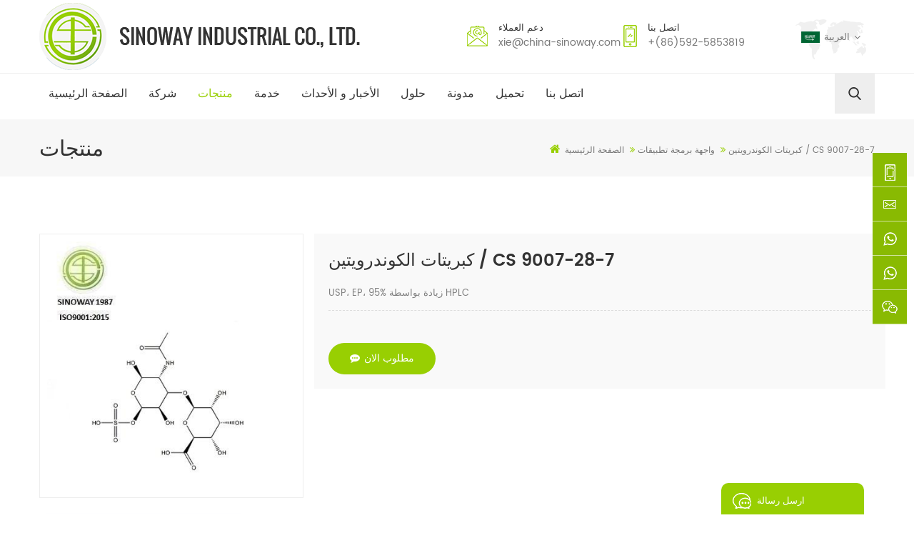

--- FILE ---
content_type: text/html
request_url: https://ar.china-sinoway.com/chondroitin-sulfate-cs-9007-28-7_p244.html
body_size: 12950
content:
<!DOCTYPE html PUBLIC "-//W3C//DTD XHTML 1.0 Transitional//EN" "http://www.w3.org/TR/xhtml1/DTD/xhtml1-transitional.dtd">
<html xmlns="http://www.w3.org/1999/xhtml" lang="ar">
<head>
    <meta http-equiv="X-UA-Compatible" content="IE=edge">
    <meta name="viewport" content="width=device-width, initial-scale=1.0, user-scalable=no">
    <meta http-equiv="Content-Type" content="text/html; charset=utf-8" />
    <meta http-equiv="X-UA-Compatible" content="IE=edge,Chrome=1" />
    <meta http-equiv="X-UA-Compatible" content="IE=9" />
    <meta http-equiv="Content-Type" content="text/html; charset=utf-8" />
    <title>كبريتات الكوندرويتين / CS 9007-28-7 ، اشترِ كبريتات الكوندرويتين / CS 9007-28-7 عبر الإنترنت- China-sinoway.com</title>
    <meta name="keywords" content="استخراج كبريتات شوندروتن,مسحوق شوندروتن,مسحوق كبريتات شوندروتن,مسحوق CS,مسحوق كبريتات شوندروتن الصوديوم,الغذاء كبريتات شوندروتن" />
    <meta name="description" content="تسوق عبر الإنترنت لـ كبريتات الكوندرويتين / CS 9007-28-7،استخراج كبريتات شوندروتن في china-sinoway.com. الاستجابة السريعة والحل الصحيح والتخلص الفعال في الموقع هي مبادئنا." />
    <!--    分享显示图片-->
        <meta property="og:image" content="https://ar.china-sinoway.com/uploadfile/202312/19/d77ac2667a0b8acd8ad2431620eada11_thumb.jpg"/>
            <link href="/uploadfile/userimg/1b6fda7a015e60f2473bf0c69aa29243.ico" rel="shortcut icon"  />
    
        <meta property="og:url" content="https://ar.china-sinoway.com/chondroitin-sulfate-cs-9007-28-7_p244.html">
    <meta property="og:title" content="كبريتات الكوندرويتين / CS 9007-28-7 ، اشترِ كبريتات الكوندرويتين / CS 9007-28-7 عبر الإنترنت- china-sinoway.com">
    <meta property="og:type" content="website">
    <meta property="og:description" content="تسوق عبر الإنترنت لـ كبريتات الكوندرويتين / CS 9007-28-7،استخراج كبريتات شوندروتن في china-sinoway.com. الاستجابة السريعة والحل الصحيح والتخلص الفعال في الموقع هي مبادئنا.">
    <meta property="og:image" content="https://ar.china-sinoway.com/uploadfile/202312/19/d77ac2667a0b8acd8ad2431620eada11_medium.jpg"/>

    <meta name="twitter:title" content="كبريتات الكوندرويتين / CS 9007-28-7 ، اشترِ كبريتات الكوندرويتين / CS 9007-28-7 عبر الإنترنت- china-sinoway.com">
    <meta name="twitter:description" content="تسوق عبر الإنترنت لـ كبريتات الكوندرويتين / CS 9007-28-7،استخراج كبريتات شوندروتن في china-sinoway.com. الاستجابة السريعة والحل الصحيح والتخلص الفعال في الموقع هي مبادئنا.">

    
            <link rel="alternate" hreflang="en" href="https://www.china-sinoway.com/chondroitin-sulfate-cs-9007-28-7_p244.html" />
            <link rel="alternate" hreflang="fr" href="https://fr.china-sinoway.com/chondroitin-sulfate-cs-9007-28-7_p244.html" />
            <link rel="alternate" hreflang="de" href="https://de.china-sinoway.com/chondroitin-sulfate-cs-9007-28-7_p244.html" />
            <link rel="alternate" hreflang="ru" href="https://ru.china-sinoway.com/chondroitin-sulfate-cs-9007-28-7_p244.html" />
            <link rel="alternate" hreflang="es" href="https://es.china-sinoway.com/chondroitin-sulfate-cs-9007-28-7_p244.html" />
            <link rel="alternate" hreflang="pt" href="https://pt.china-sinoway.com/chondroitin-sulfate-cs-9007-28-7_p244.html" />
            <link rel="alternate" hreflang="ar" href="https://ar.china-sinoway.com/chondroitin-sulfate-cs-9007-28-7_p244.html" />
            <link rel="alternate" hreflang="ja" href="https://ja.china-sinoway.com/chondroitin-sulfate-cs-9007-28-7_p244.html" />
            <link rel="alternate" hreflang="ko" href="https://ko.china-sinoway.com/chondroitin-sulfate-cs-9007-28-7_p244.html" />
            <link rel="alternate" hreflang="tr" href="https://tr.china-sinoway.com/chondroitin-sulfate-cs-9007-28-7_p244.html" />
    
    <link type="text/css" rel="stylesheet" href="/template/css/bootstrap.css">
    <link type="text/css" rel="stylesheet" href="/template/css/font-awesome.min.css">
    <link type="text/css" rel="stylesheet" href="/template/css/meanmenu.min.css">
    <link type="text/css" rel="stylesheet" href="/template/css/animate.css" />
    <link type="text/css" rel="stylesheet" href="/template/css/style.css">
        <script type="text/javascript" src="/template/js/jquery-1.8.3.js"></script>
    <script language="javascript" src="/js/jquery.validate.min.js"></script>
    <script language="javascript" src="/js/jquery.blockUI.js"></script>
    <script type="text/javascript" src="/js/front/common.js"></script>
    <script type="text/javascript" src="/template/js/bootstrap.min.js"></script>
    <script type="text/javascript" src="/template/js/demo.js"></script>
    <script type="text/javascript" src="/template/js/jquery.velocity.min.js"></script>
    <script type="text/javascript" src="/template/js/mainscript.js"></script>
    <script type="text/javascript" src="/template/js/slick.js"></script>
    <script type="text/javascript" src="/template/js/bootstrap-touch-slider.js"></script>

    <!--[if ie9]
<script src="/template/js/html5shiv.min.js"></script>
<script src="/template/js/respond.min.js"></script>
-->

    <!--[if IE 8]>
    <script src="https://oss.maxcdn.com/libs/html5shiv/3.7.0/html5shiv.js"></script>
    <script src="https://oss.maxcdn.com/libs/respond.js/1.3.0/respond.min.js"></script>
    <![endif]-->

                
        <script src="https://sirius-it-site.lx.netease.com/site-sdk.js"></script>
        <script type="text/javascript">
            __siteSDK__.setDefaultConfig({outerKey: 'key6066c8c3f67241358fe4be558ababe7a'});
            __siteSDK__.init();
        </script>
    <meta name="yandex-verification" content="f7c6cfb4c8145178" />
<!-- Google Tag Manager -->
<script>(function(w,d,s,l,i){w[l]=w[l]||[];w[l].push({'gtm.start':
new Date().getTime(),event:'gtm.js'});var f=d.getElementsByTagName(s)[0],
j=d.createElement(s),dl=l!='dataLayer'?'&l='+l:'';j.async=true;j.src=
'https://www.googletagmanager.com/gtm.js?id='+i+dl;f.parentNode.insertBefore(j,f);
})(window,document,'script','dataLayer','GTM-PVZZBRR');</script>
<!-- End Google Tag Manager -->


                                <script type="application/ld+json">
    [
        {
                "@context": "https://schema.org",
                "@type": "Organization",
                "name": "Sinoway Industrial co., ltd.",
                "description": "تسوق عبر الإنترنت لـ كبريتات الكوندرويتين / CS 9007-28-7،استخراج كبريتات شوندروتن في china-sinoway.com. الاستجابة السريعة والحل الصحيح والتخلص الفعال في الموقع هي مبادئنا.",
                "url": "https://ar.china-sinoway.com/chondroitin-sulfate-cs-9007-28-7_p244.html",
                "logo": "https://ar.china-sinoway.com/uploadfile/202312/19/d77ac2667a0b8acd8ad2431620eada11_medium.jpg",
                "address": {
                    "@type": "PostalAddress",
                    "addressLocality": "",
                    "addressRegion": "China",
                    "addressCountry": "CN",
                    "postalCode": "",
                    "streetAddress": "HUICHENG COMM. COMPLEX, 839 XIAHE RD."
                },
                "email": "xie@china-sinoway.com",
                "telephone": "+(86)592-5853819"
            },
            {
                "@context": "https://schema.org",
                "@type": "BreadcrumbList",
                "itemListElement": [
                    {
                        "@type": "ListItem",
                        "position": 1,
                        "name": "Home",
                        "item": "https://ar.china-sinoway.com"
                    },
                    {
                        "@type": "ListItem",
                        "position": 2,
                        "name": "واجهة برمجة تطبيقات",
                        "item": "https://ar.china-sinoway.com/api_c1"


                    },
                    {
                        "@type": "ListItem",
                        "position": 3,
                        "name": "كبريتات الكوندرويتين / CS 9007-28-7",
                        "item": "https://ar.china-sinoway.com/chondroitin-sulfate-cs-9007-28-7_p244.html"
                    }
                ]
            },
            {
                "@context": "https://schema.org",
                "@type": "Product",
                "category": "واجهة برمجة تطبيقات",
                "name": "كبريتات الكوندرويتين / CS 9007-28-7",
                "url": "https://ar.china-sinoway.com/chondroitin-sulfate-cs-9007-28-7_p244.html",
                "image": "https://ar.china-sinoway.com/uploadfile/202312/19/d77ac2667a0b8acd8ad2431620eada11_medium.jpg",
                "description": "تسوق عبر الإنترنت لـ كبريتات الكوندرويتين / CS 9007-28-7،استخراج كبريتات شوندروتن في china-sinoway.com. الاستجابة السريعة والحل الصحيح والتخلص الفعال في الموقع هي مبادئنا.",
                "manufacturer": {
                    "@type": "Organization",
                    "legalName": "Sinoway Industrial co., ltd.",
                    "address": {
                        "@type": "PostalAddress",
                        "addressCountry": "CN",
                        "addressLocality": "HUICHENG COMM. COMPLEX, 839 XIAHE RD."
                    }
                },
                "offers": {
                    "@type": "Offer",
                    "url": "https://ar.china-sinoway.com/chondroitin-sulfate-cs-9007-28-7_p244.html",
                    "priceCurrency": "USD",
                    "price": "0.00",
                    "availability": "https://schema.org/InStock",
                    "itemCondition": "https://schema.org/NewCondition",
                    "seller": {
                        "@type": "Organization",
                        "name": "Sinoway Industrial co., ltd."
                    }
                }
            },
			{
                "@context": "https://schema.org/",
                "@type": "ImageObject",
                "contentUrl": "https://ar.china-sinoway.com/uploadfile/202312/19/d77ac2667a0b8acd8ad2431620eada11_medium.jpg",
                "creditText": "Sinoway Industrial co., ltd.",
                "creator": {
                    "@type": "Person",
                    "name": "Sinoway Industrial co., ltd."
                },
                "copyrightNotice": "Sinoway Industrial co., ltd."
            }
    ]

		</script>
    
</head>
<body>
<!-- Google Tag Manager (noscript) -->
<noscript><iframe src="https://www.googletagmanager.com/ns.html?id=GTM-PVZZBRR"
height="0" width="0" style="display:none;visibility:hidden"></iframe></noscript>
<!-- End Google Tag Manager (noscript) --><div class="top_section clearfix">
    <div class="container">
                    <a id="logo" href="/" title="Sinoway Industrial co., ltd."><img alt="Sinoway Industrial co., ltd." src="/template/images/logo.png" /></a>
                <div class="con">
                        <div class="tel"><p>دعم العملاء</p><a rel="nofollow" href="mailto:xie@china-sinoway.com">xie@china-sinoway.com</a></div>
                            <div class="email"><p>اتصل بنا</p><a rel="nofollow" href="Tel:+(86)592-5853819">+(86)592-5853819</a></div>
                    </div>
                <dl class="select">
            <dt><img src="/template/images/ar.jpg" alt="العربية" />العربية</dt>
            <dd>
                <ul>
                                            <li><a href="https://www.china-sinoway.com/chondroitin-sulfate-cs-9007-28-7_p244.html"><img src="/template/images/en.jpg"  alt="English" />English</a></li>
                                                    <li><a target="_blank" href="http://www.sinowaychem.com/index_cn.html"><img src="/template/images/cn.jpg" alt="中文" />中文</a></li>
                                                                    <li><a href="https://fr.china-sinoway.com/chondroitin-sulfate-cs-9007-28-7_p244.html"><img src="/template/images/fr.jpg"  alt="français" />français</a></li>
                                                                    <li><a href="https://de.china-sinoway.com/chondroitin-sulfate-cs-9007-28-7_p244.html"><img src="/template/images/de.jpg"  alt="Deutsch" />Deutsch</a></li>
                                                                    <li><a href="https://ru.china-sinoway.com/chondroitin-sulfate-cs-9007-28-7_p244.html"><img src="/template/images/ru.jpg"  alt="русский" />русский</a></li>
                                                                    <li><a href="https://es.china-sinoway.com/chondroitin-sulfate-cs-9007-28-7_p244.html"><img src="/template/images/es.jpg"  alt="español" />español</a></li>
                                                                    <li><a href="https://pt.china-sinoway.com/chondroitin-sulfate-cs-9007-28-7_p244.html"><img src="/template/images/pt.jpg"  alt="português" />português</a></li>
                                                                    <li><a href="https://ar.china-sinoway.com/chondroitin-sulfate-cs-9007-28-7_p244.html"><img src="/template/images/ar.jpg"  alt="العربية" />العربية</a></li>
                                                                    <li><a href="https://ja.china-sinoway.com/chondroitin-sulfate-cs-9007-28-7_p244.html"><img src="/template/images/ja.jpg"  alt="日本語" />日本語</a></li>
                                                                    <li><a href="https://ko.china-sinoway.com/chondroitin-sulfate-cs-9007-28-7_p244.html"><img src="/template/images/ko.jpg"  alt="한국의" />한국의</a></li>
                                                                    <li><a href="https://tr.china-sinoway.com/chondroitin-sulfate-cs-9007-28-7_p244.html"><img src="/template/images/tr.jpg"  alt="Türkçe" />Türkçe</a></li>
                                                            </ul>
            </dd>
        </dl>
    </div>
</div>
<header class="large">
    <div class="search_box">
        <div class="top-search clearfix">
            <div class="input-group">
                <em>عما تبحث?</em>
                <div class="header_search clearfix">
                    <input name="search_keyword" onkeydown="javascript:enterIn(event);" type="text" class="form-control" value="بحث..." onfocus="if(this.value=='بحث...'){this.value='';}" onblur="if(this.value==''){this.value='بحث...';}" placeholder="بحث...">
                    <input type="submit" class="search_btn btn_search1" value="">
                </div>
                <span class="input-group-addon close-search"><i class="fa fa-times"></i></span>
            </div>
        </div>
    </div>
    <div class="header clearfix">
        <div class="container">
            <div class="mainmenu-area bg-color-2">
                <div class="mainmenu-left visible-lg visible-md">
                    <div class="mainmenu">
                        <nav>
                            <ul class="clearfix">
                                <li><a href='/'>الصفحة الرئيسية</a></li>
                                                                    <li><a href="/company_d1">شركة</a>
                                                                              </li>
                                                                <li class="product_vmegamenu active"><a href="/products">منتجات</a>
                                    <ul class="clearfix">
                                        <li class="container">
                                            <ul class="nav_list clearfix">
                                                                                                    <li class="col-sm-2">
                                                        <div class="top">
                                                            <a href="/api_c1" class="title">واجهة برمجة تطبيقات</a>
                                                        </div>
                                                                                                            </li>
                                                                                                    <li class="col-sm-2">
                                                        <div class="top">
                                                            <a href="/pharmaceutical-intermediates_c2" class="title">الوسطيات الصيدلانية</a>
                                                        </div>
                                                                                                            </li>
                                                                                                    <li class="col-sm-2">
                                                        <div class="top">
                                                            <a href="/healthcare-food-supplements_c3" class="title">المكملات الغذائية والرعاية الصحية</a>
                                                        </div>
                                                                                                            </li>
                                                                                                    <li class="col-sm-2">
                                                        <div class="top">
                                                            <a href="/cosmetic-raw-materials_c4" class="title">المواد الخام التجميلية</a>
                                                        </div>
                                                                                                            </li>
                                                                                                    <li class="col-sm-2">
                                                        <div class="top">
                                                            <a href="/nano-active-series_c5" class="title">سلسلة نانو النشطة</a>
                                                        </div>
                                                                                                            </li>
                                                                                                    <li class="col-sm-2">
                                                        <div class="top">
                                                            <a href="/herbal-extract_c6" class="title">استخراج عشبي</a>
                                                        </div>
                                                                                                            </li>
                                                                                                    <li class="col-sm-2">
                                                        <div class="top">
                                                            <a href="/polypeptides_c7" class="title">عديد الببتيدات</a>
                                                        </div>
                                                                                                            </li>
                                                                                                    <li class="col-sm-2">
                                                        <div class="top">
                                                            <a href="/prostaglandin-series_c8" class="title">سلسلة البروستاجلاندين</a>
                                                        </div>
                                                                                                            </li>
                                                                                                    <li class="col-sm-2">
                                                        <div class="top">
                                                            <a href="/all-products_c9" class="title">جميع المنتجات</a>
                                                        </div>
                                                                                                            </li>
                                                                                            </ul>
                                        </li>
                                    </ul>
                                </li>
                                                                    <li><a href="/service_d3">خدمة
        </a>
                                                                            </li>
                                                                                                <li><a href="/news-events_nc1">الأخبار و الأحداث</a>
                                                                    </li>
                                                                <li><a href="/solutions_nc2">حلول</a>
                                                                    </li>
                                <li><a href="/blog">مدونة</a></li>
                                                                <li><a href="/category/downloads/1">تحميل</a>
                                                                    </li>
                                                                    <li><a href="/contact-us_d2">اتصل بنا</a>
                                                                            </li>
                                                            </ul>
                        </nav>
                    </div>
                </div>
                <div class="attr-nav">
                    <a aria-label="search" class="search" rel="nofollow"></a>
                </div>
            </div>
        </div>
        <div class="wrapper">
            <nav id="main-nav">
                <ul class="first-nav">
                    <li><a href="/">الصفحة الرئيسية</a></li>
                </ul>
                <ul class="second-nav">
                                            <li><a href="/company_d1">شركة</a>
                                                    </li>
                                        <li><a href="/products">منتجات</a>
                        <ul class="nav_child">
                                                            <li><a href="/api_c1">واجهة برمجة تطبيقات</a>
                                                                    </li>
                                                            <li><a href="/pharmaceutical-intermediates_c2">الوسطيات الصيدلانية</a>
                                                                    </li>
                                                            <li><a href="/healthcare-food-supplements_c3">المكملات الغذائية والرعاية الصحية</a>
                                                                    </li>
                                                            <li><a href="/cosmetic-raw-materials_c4">المواد الخام التجميلية</a>
                                                                    </li>
                                                            <li><a href="/nano-active-series_c5">سلسلة نانو النشطة</a>
                                                                    </li>
                                                            <li><a href="/herbal-extract_c6">استخراج عشبي</a>
                                                                    </li>
                                                            <li><a href="/polypeptides_c7">عديد الببتيدات</a>
                                                                    </li>
                                                            <li><a href="/prostaglandin-series_c8">سلسلة البروستاجلاندين</a>
                                                                    </li>
                                                            <li><a href="/all-products_c9">جميع المنتجات</a>
                                                                    </li>
                                                    </ul>
                    </li>
                                            <li><a href="/service_d3">خدمة
        </a>
                                                    </li>
                                                            <li><a href="/news-events_nc1">الأخبار و الأحداث</a>
                                            </li>
                                        <li><a href="/solutions_nc2">حلول</a>
                                            </li>
                    <li><a href="/blog">مدونة</a></li>
                                        <li><a href="/category/downloads/1">تحميل</a>
                                            </li>
                                            <li><a href="/contact-us_d2">اتصل بنا</a>
                                                    </li>
                                    </ul>

            </nav>
            <a class="toggle">
                <span></span>
                <span></span>
                <span></span>
            </a>
        </div>
    </div>
</header>
<div class="height"></div>
  
<div class="n_banner">
                                          <img src="/uploadfile/bannerimg/15894389788885.jpg" alt="banner" />
	               
</div>
 
    <div class="mbx_section">
        <div class="container">
            <div class="n_title">منتجات</div>
            <div class="mbx"><a href="/"><i class="fa fa-home"></i>الصفحة الرئيسية</a>
                                                                        <i class="fa fa-angle-double-right"></i><a href="/api_c1"><h2>واجهة برمجة تطبيقات</h2></a>
                                <i class="fa fa-angle-double-right"></i><span>كبريتات الكوندرويتين / CS 9007-28-7</span>
            </div>
        </div>
    </div>
    <div class="n_main">
        <div class="container">
            <div class="page">
                <div class="row">
                    <div class="col-sm-4 main">
                        <div class="sp-wrap">
                                                            <a href="/uploadfile/202312/19/d77ac2667a0b8acd8ad2431620eada11_medium.jpg">
                                    <img src="/uploadfile/202312/19/d77ac2667a0b8acd8ad2431620eada11_medium.jpg" alt = "Chondroitin sulfate" /></a>
                                                    </div>
                    </div>
                    <div class="col-sm-8 main_text">
                        <div class="pro_table">
                            <h1 class="pro_main_title">كبريتات الكوندرويتين / CS 9007-28-7</h1>
                            <h6 class="pro_main_text clearfix">USP، EP، 95% زيادة بواسطة HPLC
</h6>
                            <ul>
                                                                                                                                                                                                
                                                                                                                                                                                                                                                            </ul>
                            <div class="pro_more">
                                <div class="main-more"><a href="#content" class="more_h"><i class="fa fa-commenting"></i>مطلوب الان</a></div>
                            </div>
                        </div>
                    </div>
                </div>
            </div>
            <script type="text/javascript" src="/template/js/smoothproducts.min.js"></script>
            <script>
                $(document).ready(function() {
                    $('.sp-wrap').smoothproducts();
                });
            </script>
            
<div class="n_left">
		<div class="modules">
			<section class="block left_nav">
			  <h4 class="nav_h4">فئات المنتجات</h4>
				  <div class="toggle_content clearfix">
					  <ul class="mtree">
                                                                                                <li class="clearfix"><span></span><a href="/api_c1">واجهة برمجة تطبيقات</a>
                                                       
                                                </li>               
                                                                                               <li class="clearfix"><span></span><a href="/pharmaceutical-intermediates_c2">الوسطيات الصيدلانية</a>
                                                       
                                                </li>               
                                                                                               <li class="clearfix"><span></span><a href="/healthcare-food-supplements_c3">المكملات الغذائية والرعاية الصحية</a>
                                                       
                                                </li>               
                                                                                               <li class="clearfix"><span></span><a href="/cosmetic-raw-materials_c4">المواد الخام التجميلية</a>
                                                       
                                                </li>               
                                                                                               <li class="clearfix"><span></span><a href="/nano-active-series_c5">سلسلة نانو النشطة</a>
                                                       
                                                </li>               
                                                                                               <li class="clearfix"><span></span><a href="/herbal-extract_c6">استخراج عشبي</a>
                                                       
                                                </li>               
                                                                                               <li class="clearfix"><span></span><a href="/polypeptides_c7">عديد الببتيدات</a>
                                                       
                                                </li>               
                                                                                               <li class="clearfix"><span></span><a href="/prostaglandin-series_c8">سلسلة البروستاجلاندين</a>
                                                       
                                                </li>               
                                                                                               <li class="clearfix"><span></span><a href="/all-products_c9">جميع المنتجات</a>
                                                       
                                                </li>               
                                               						 
					</ul>
				</div>
			  <script type="text/javascript" src="/template/js/mtree.js"></script>
		  </section>
		  <section class="block hot_left">
			<h4 class="left_h4">منتجات جديدة</h4>
				<div class="toggle_content clearfix">
					<ul>
					         
					  <li>
						<div class="li clearfix">
							<div class="img"><a href="/nicotinamide-mononucleotide-nmn-1094-61-7_p9.html" class="light_box"><img id="product_detail_img"  alt="NMN powder" src="/uploadfile/202309/12/cd6562719121fa16d7ada0c322fc736f_small.jpg" /></a></div>
							<div class="h4"><a href="/nicotinamide-mononucleotide-nmn-1094-61-7_p9.html">نيكوتيناميد أحادي النوكليوتيد NMN 1094-61-7</a></div>
						</div>
					  </li>
                                              
					  <li>
						<div class="li clearfix">
							<div class="img"><a href="/l-glutathione-reduced-gsh-70-18-8_p12.html" class="light_box"><img id="product_detail_img"  alt="glutathione raw material" src="/uploadfile/202309/12/ba40f50a5088a934b12c72181806e249_small.jpg" /></a></div>
							<div class="h4"><a href="/l-glutathione-reduced-gsh-70-18-8_p12.html">انخفاض L-GLUTATHIONE (GSH) 70-18-8</a></div>
						</div>
					  </li>
                                              
					  <li>
						<div class="li clearfix">
							<div class="img"><a href="/s-acetyl-l-glutathione-3054-47-5_p58.html" class="light_box"><img id="product_detail_img"  alt="S-Acetyl-L-Glutathione SAG" src="/uploadfile/202309/12/f3a80dbeaa5035b6f7ea8d17dd682866_small.jpg" /></a></div>
							<div class="h4"><a href="/s-acetyl-l-glutathione-3054-47-5_p58.html"> إس أسيتيل إل جلوتاثيون 3054-47-5 </a></div>
						</div>
					  </li>
                                              
					  <li>
						<div class="li clearfix">
							<div class="img"><a href="/corey-lactone-4-phenylbenzoate-alcohol-bpcod-31752-99-5_p45.html" class="light_box"><img id="product_detail_img"  alt="-Corey lactone 4-phenylbenzoate alcohol" src="/uploadfile/202309/12/9f38c521e63bd7688c097fbb35c8f417_small.jpg" /></a></div>
							<div class="h4"><a href="/corey-lactone-4-phenylbenzoate-alcohol-bpcod-31752-99-5_p45.html">((-)- كوري لاكتون 4- كحول فينيل بنزوات / BPCOD 31752-99-5</a></div>
						</div>
					  </li>
                                              
					  <li>
						<div class="li clearfix">
							<div class="img"><a href="/corey-lactone-benzoate-39746-00-4_p46.html" class="light_box"><img id="product_detail_img"  alt="(-)-Corey Lactone Benzoate" src="/uploadfile/202309/12/3abc210425af8d0ce4bc0505dba1f894_small.jpg" /></a></div>
							<div class="h4"><a href="/corey-lactone-benzoate-39746-00-4_p46.html">(-) - كوري لاكتون بنزوات 39746-00-4</a></div>
						</div>
					  </li>
                                              
					  <li>
						<div class="li clearfix">
							<div class="img"><a href="/bimatoprost-155206-00-1_p47.html" class="light_box"><img id="product_detail_img"  alt="BIMATOPROST" src="/uploadfile/202309/12/f38035bb9777ee1df271b72419dbdadd_small.jpg" /></a></div>
							<div class="h4"><a href="/bimatoprost-155206-00-1_p47.html">bimatoprost 155206-00-1</a></div>
						</div>
					  </li>
                                          
					   
				  </ul>
				</div>
			 </section>
		</div>
	</div>            <div class="n_right">
                <div class="products_main">
                    <div class="pro_detail clearfix">
                        <div class="clear"></div>
                        <div class="pro-tab clearfix">
                            <div id="parentHorizontalTab02" class="clearfix">
                                <ul class="resp-tabs-list hor_1">
                                    <li>تفاصيل المنتج</li>
                                    <!--<li>Specification</li>-->
                                </ul>
                                <div class="resp-tabs-container hor_1">
                                    <div>
                                        <div><div class="table-responsive"><table border="0" cellpadding="0" cellspacing="0" class="MsoNormalTable ke-zeroborder" style="width:489.05pt;background:#669900;border-collapse:collapse;" width="652">
 <tbody>
  <tr>
   <td style="border:dotted #AAAAAA 1.0pt;">
    <p align="left" class="" style="margin-left:0cm;text-align:left;">
     <b>
      <span style="font-size:16px;font-family:Arial;color:#000000;">
       معلومات المنتج
      </span>
     </b>
     <span style="font-size:8.0pt;font-family:Tahoma , sans-serif;">
     </span>
    </p>
   </td>
  </tr>
 </tbody>
</table></div>
<p align="left" class="" style="margin-left:0cm;text-align:left;">
 <br/>
</p>
<div class="table-responsive"><table border="1" cellpadding="0" cellspacing="0" class="MsoNormalTable" style="width:489.05pt;border-collapse:collapse;border:none;" width="652">
 <tbody>
  <tr>
   <td style="border:inset #CCCCCC 1.0pt;" width="228">
    <p align="left" class="" style="text-align:left;">
     <b>
      <span style="font-size:16px;font-family:Arial;color:#000000;">
       اسم المنتج
      </span>
     </b>
    </p>
   </td>
   <td style="border:inset #CCCCCC 1.0pt;" width="424">
    <p align="left" class="" style="text-align:left;">
     <b>
      <span style="font-size:16px;font-family:Arial;color:#000000;">
       كبريتات الكوندرويتين / CS
      </span>
     </b>
    </p>
   </td>
  </tr>
  <tr>
   <td style="border:inset #CCCCCC 1.0pt;" width="228">
    <p align="left" class="" style="text-align:left;">
     <b>
      <span style="font-size:16px;font-family:Arial;color:#000000;">
       رقم CAS
      </span>
     </b>
    </p>
   </td>
   <td style="border:inset #CCCCCC 1.0pt;" width="424">
    <p align="left" class="" style="text-align:left;">
     <b>
      <span style="font-size:16px;font-family:Arial;color:#000000;">
       9007-28-7
      </span>
     </b>
     <span style="font-size:9.5pt;font-family:Arial , sans-serif;color:#666666;">
     </span>
    </p>
   </td>
  </tr>
  <tr>
   <td style="border:inset #CCCCCC 1.0pt;" width="228">
    <p align="left" class="" style="text-align:left;">
     <b>
      <span style="font-size:16px;font-family:Arial;color:#000000;">
       الصيغة الجزيئية
      </span>
     </b>
    </p>
   </td>
   <td style="border:inset #CCCCCC 1.0pt;" width="424">
    <p>
     <span style="font-size:16px;font-family:Arial;color:#000000;">
      H2O4S.x غير محدد
     </span>
     <span style="font-size:16px;">
     </span>
    </p>
   </td>
  </tr>
  <tr>
   <td style="border:inset #CCCCCC 1.0pt;" width="228">
    <p align="left" class="" style="text-align:left;">
     <b>
      <span style="font-size:16px;font-family:Arial;color:#000000;">
       درجة
      </span>
     </b>
    </p>
   </td>
   <td style="border:inset #CCCCCC 1.0pt;" width="424">
    <span style="font-size:16px;font-family:Arial;color:#000000;">
     درجة صيدلانية، درجة غذائية
    </span>
   </td>
  </tr>
  <tr>
   <td style="border:inset #CCCCCC 1.0pt;" width="228">
    <p align="left" class="" style="text-align:left;">
     <b>
      <span style="font-size:16px;font-family:Arial;color:#000000;">
       معيار الجودة
      </span>
     </b>
    </p>
   </td>
   <td style="border:inset #CCCCCC 1.0pt;" width="424">
    <p align="left" class="" style="text-align:left;">
     <span style="font-size:16px;font-family:Arial;color:#000000;">
      زيادة بنسبة 99% بواسطة HPLC، USP/EP
     </span>
    </p>
   </td>
  </tr>
  <tr>
   <td style="border:inset #CCCCCC 1.0pt;" width="228">
    <p align="left" class="" style="text-align:left;">
     <b>
      <span style="font-size:16px;font-family:Arial;color:#000000;">
       مظهر
      </span>
     </b>
    </p>
   </td>
   <td style="border:inset #CCCCCC 1.0pt;" width="424">
    <p align="left" class="" style="text-align:left;">
     <span style="font-size:16px;font-family:Arial;color:#000000;">
      مسحوق أبيض
     </span>
    </p>
   </td>
  </tr>
 </tbody>
</table></div>
<p align="left" class="" style="margin-left:0cm;text-align:left;">
 <br/>
</p>
<div class="table-responsive"><table border="0" cellpadding="0" cellspacing="0" class="MsoNormalTable ke-zeroborder" style="width:489.05pt;background:#669900;border-collapse:collapse;" width="652">
 <tbody>
  <tr>
   <td style="border:dotted #AAAAAA 1.0pt;">
    <p align="left" class="" style="text-align:left;">
     <b>
      <span style="font-size:16px;font-family:Arial;color:#000000;">
       شهادة تحليل كبريتات الكوندرويتين
      </span>
     </b>
     <span style="font-size:8.0pt;font-family:Tahoma , sans-serif;">
     </span>
    </p>
   </td>
  </tr>
 </tbody>
</table></div>
<p align="left" class="" style="margin-left:0cm;text-align:left;">
 <br/>
</p>
<div class="table-responsive"><table border="1" cellpadding="0" cellspacing="0" class="MsoNormalTable" style="width:404.15pt;background:#FAFAFA;" width="539">
 <tbody>
  <tr>
   <td width="169">
    <p align="center" class="" style="text-align:center;">
     <b>
      <span style="font-size:16px;font-family:Arial;color:#000000;">
       بنود الاختبار
      </span>
     </b>
    </p>
   </td>
   <td width="229">
    <p align="center" class="" style="text-align:center;">
     <b>
      <span style="font-size:16px;font-family:Arial;color:#000000;">
       مواصفة
      </span>
     </b>
    </p>
   </td>
   <td width="141">
    <p align="center" class="" style="text-align:center;">
     <b>
      <span style="font-size:16px;font-family:Arial;color:#000000;">
       نتائج
      </span>
     </b>
    </p>
   </td>
  </tr>
  <tr>
   <td width="169">
    <p align="left" class="" style="margin-left:0cm;text-align:left;">
     <span style="font-size:16px;font-family:Arial;color:#000000;">
      مظهر
     </span>
    </p>
   </td>
   <td width="229">
    <p align="left" class="" style="margin-left:0cm;text-align:left;">
     <span style="font-size:16px;font-family:Arial;color:#000000;">
      مسحوق أبيض أو شبه أبيض
     </span>
    </p>
   </td>
   <td width="141">
    <p align="left" class="" style="margin-left:0cm;text-align:left;">
     <span style="font-size:16px;font-family:Arial;color:#000000;">
      مسحوق أبيض تقريبًا
     </span>
    </p>
   </td>
  </tr>
  <tr>
   <td rowspan="2" width="169">
    <p align="left" class="" style="margin-left:0cm;text-align:left;">
     <span style="font-size:16px;font-family:Arial;color:#000000;">
      تعريف
     </span>
    </p>
   </td>
   <td width="229">
    <p align="left" class="" style="margin-left:0cm;text-align:left;">
     <span style="font-size:16px;font-family:Arial;color:#000000;">
      أ) امتصاص الأشعة تحت الحمراء: يتوافق طيف الأشعة تحت الحمراء مع RS
     </span>
    </p>
   </td>
   <td width="141">
    <p align="left" class="" style="margin-left:0cm;text-align:left;">
     <span style="font-size:16px;font-family:Arial;color:#000000;">
      متوافق
     </span>
    </p>
   </td>
  </tr>
  <tr>
   <td width="229">
    <p align="left" class="" style="margin-left:0cm;text-align:left;">
     <span style="font-size:16px;font-family:Arial;color:#000000;">
      ب) تلبية متطلبات الصوديوم
     </span>
    </p>
   </td>
   <td width="141">
    <p align="left" class="" style="margin-left:0cm;text-align:left;">
     <span style="font-size:16px;font-family:Arial;color:#000000;">
      متوافق
     </span>
    </p>
   </td>
  </tr>
  <tr>
   <td width="169">
    <p align="left" class="" style="margin-left:0cm;text-align:left;">
     <span style="font-size:16px;font-family:Arial;color:#000000;">
      صفاء ولون المحلول
     </span>
    </p>
   </td>
   <td width="229">
    <p align="left" class="" style="margin-left:0cm;text-align:left;">
     <span style="font-size:16px;font-family:Arial;color:#000000;">
      الامتصاص ≤ 0.35
     </span>
    </p>
   </td>
   <td width="141">
    <p align="left" class="" style="margin-left:0cm;text-align:left;">
     <span style="font-size:16px;font-family:Arial;color:#000000;">
      0.13
     </span>
    </p>
   </td>
  </tr>
  <tr>
   <td width="169">
    <p align="left" class="" style="margin-left:0cm;text-align:left;">
     <span style="font-size:16px;font-family:Arial;color:#000000;">
      درجة الحموضة
     </span>
    </p>
   </td>
   <td width="229">
    <p align="left" class="" style="margin-left:0cm;text-align:left;">
     <span style="font-size:16px;font-family:Arial;color:#000000;">
      5.5~7.5
     </span>
    </p>
   </td>
   <td width="141">
    <p align="left" class="" style="margin-left:0cm;text-align:left;">
     <span style="font-size:16px;font-family:Arial;color:#000000;">
      6.6
     </span>
    </p>
   </td>
  </tr>
  <tr>
   <td width="169">
    <p align="left" class="" style="margin-left:0cm;text-align:left;">
     <span style="font-size:16px;font-family:Arial;color:#000000;">
      الفقدان عند التجفيف
     </span>
    </p>
   </td>
   <td width="229">
    <p align="left" class="" style="margin-left:0cm;text-align:left;">
     <span style="font-size:16px;font-family:Arial;color:#000000;">
      ≤12.0%
     </span>
    </p>
   </td>
   <td width="141">
    <p align="left" class="" style="margin-left:0cm;text-align:left;">
     <span style="font-size:16px;font-family:Arial;color:#000000;">
      9.2%
     </span>
    </p>
   </td>
  </tr>
  <tr>
   <td width="169">
    <p align="left" class="" style="margin-left:0cm;text-align:left;">
     <span style="font-size:16px;font-family:Arial;color:#000000;">
      بقايا عند الاشتعال
     </span>
    </p>
   </td>
   <td width="229">
    <p align="left" class="" style="margin-left:0cm;text-align:left;">
     <span style="font-size:16px;font-family:Arial;color:#000000;">
      20.0%~30.0%
     </span>
    </p>
   </td>
   <td width="141">
    <p align="left" class="" style="margin-left:0cm;text-align:left;">
     <span style="font-size:16px;font-family:Arial;color:#000000;">
      23.4%
     </span>
    </p>
   </td>
  </tr>
  <tr>
   <td width="169">
    <p align="left" class="" style="margin-left:0cm;text-align:left;">
     <span style="font-size:16px;font-family:Arial;color:#000000;">
      كلوريد
     </span>
    </p>
   </td>
   <td width="229">
    <p align="left" class="" style="margin-left:0cm;text-align:left;">
     <span style="font-size:16px;font-family:Arial;color:#000000;">
      ≤0.50%
     </span>
    </p>
   </td>
   <td width="141">
    <p align="left" class="" style="margin-left:0cm;text-align:left;">
     <span style="font-size:16px;font-family:Arial;color:#000000;">
      أقل من 0.50%
     </span>
    </p>
   </td>
  </tr>
  <tr>
   <td width="169">
    <p align="left" class="" style="margin-left:0cm;text-align:left;">
     <span style="font-size:16px;font-family:Arial;color:#000000;">
      كبريتات
     </span>
    </p>
   </td>
   <td width="229">
    <p align="left" class="" style="margin-left:0cm;text-align:left;">
     <span style="font-size:16px;font-family:Arial;color:#000000;">
      ≤0.24%
     </span>
    </p>
   </td>
   <td width="141">
    <p align="left" class="" style="margin-left:0cm;text-align:left;">
     <span style="font-size:16px;font-family:Arial;color:#000000;">
      أقل من 0.24%
     </span>
    </p>
   </td>
  </tr>
  <tr>
   <td width="169">
    <p align="left" class="" style="margin-left:0cm;text-align:left;">
     <span style="font-size:16px;font-family:Arial;color:#000000;">
      المعادن الثقيلة
     </span>
    </p>
   </td>
   <td width="229">
    <p align="left" class="" style="margin-left:0cm;text-align:left;">
     <span style="font-size:16px;font-family:Arial;color:#000000;">
      ≤0.002%
     </span>
    </p>
   </td>
   <td width="141">
    <p align="left" class="" style="margin-left:0cm;text-align:left;">
     <span style="font-size:16px;font-family:Arial;color:#000000;">
      <0.002%
     </span>
    </p>
   </td>
  </tr>
  <tr>
   <td width="169">
    <p align="left" class="" style="margin-left:0cm;text-align:left;">
     <span style="font-size:16px;font-family:Arial;color:#000000;">
      شوائب عضوية متطايرة
     </span>
    </p>
   </td>
   <td width="229">
    <p align="left" class="" style="margin-left:0cm;text-align:left;">
     <span style="font-size:16px;font-family:Arial;color:#000000;">
      ≤0.5%
     </span>
    </p>
   </td>
   <td width="141">
    <p align="left" class="" style="margin-left:0cm;text-align:left;">
     <span style="font-size:16px;font-family:Arial;color:#000000;">
      يستوفي المتطلبات
     </span>
    </p>
   </td>
  </tr>
  <tr>
   <td width="169">
    <p align="left" class="" style="margin-left:0cm;text-align:left;">
     <span style="font-size:16px;font-family:Arial;color:#000000;">
      نقاء الفصل الكهربائي
     </span>
    </p>
   </td>
   <td width="229">
    <p align="left" class="" style="margin-left:0cm;text-align:left;">
     <span style="font-size:16px;font-family:Arial;color:#000000;">
      نسبة الشوائب الفردية ≤2%
     </span>
    </p>
   </td>
   <td width="141">
    <p align="left" class="" style="margin-left:0cm;text-align:left;">
     <span style="font-size:16px;font-family:Arial;color:#000000;">
      أقل من 0.2%
     </span>
    </p>
   </td>
  </tr>
  <tr>
   <td width="169">
    <p align="left" class="" style="margin-left:0cm;text-align:left;">
     <span style="font-size:16px;font-family:Arial;color:#000000;">
      حد البروتين
     </span>
    </p>
   </td>
   <td width="229">
    <p align="left" class="" style="margin-left:0cm;text-align:left;">
     <span style="font-size:16px;font-family:Arial;color:#000000;">
      ≤6.0%
     </span>
    </p>
   </td>
   <td width="141">
    <p align="left" class="" style="margin-left:0cm;text-align:left;">
     <span style="font-size:16px;font-family:Arial;color:#000000;">
      3.4%
     </span>
    </p>
   </td>
  </tr>
  <tr>
   <td width="169">
    <p align="left" class="" style="margin-left:0cm;text-align:left;">
     <span style="font-size:16px;font-family:Arial;color:#000000;">
      المحتوى (على أساس الوزن الجاف)
     </span>
    </p>
   </td>
   <td width="229">
    <p align="left" class="" style="margin-left:0cm;text-align:left;">
     <span style="font-size:16px;font-family:Arial;color:#000000;">
      95.0%~105.0%
     </span>
    </p>
   </td>
   <td width="141">
    <p align="left" class="" style="margin-left:0cm;text-align:left;">
     <span style="font-size:16px;font-family:Arial;color:#000000;">
      97.2%
     </span>
    </p>
   </td>
  </tr>
  <tr>
   <td rowspan="3" width="169">
    <p align="left" class="" style="margin-left:0cm;text-align:left;">
     <span style="font-size:16px;font-family:Arial;color:#000000;">
      تعداد الميكروبات
     </span>
    </p>
   </td>
   <td width="229">
    <p align="left" class="" style="margin-left:0cm;text-align:left;">
     <span style="font-size:16px;font-family:Arial;color:#000000;">
      عدد البكتيريا. ≤1000 وحدة تشكيل مستعمرة/غرام
     </span>
    </p>
   </td>
   <td width="141">
    <p align="left" class="" style="margin-left:0cm;text-align:left;">
     <span style="font-size:16px;font-family:Arial;color:#000000;">
      40 وحدة تشكيل مستعمرة/غرام
     </span>
    </p>
   </td>
  </tr>
  <tr>
   <td width="229">
    <p align="left" class="" style="margin-left:0cm;text-align:left;">
     <span style="font-size:16px;font-family:Arial;color:#000000;">
      عدد العفن والخمائر: ≤100 وحدة تشكيل مستعمرة/غرام
     </span>
    </p>
   </td>
   <td width="141">
    <p align="left" class="" style="margin-left:0cm;text-align:left;">
     <span style="font-size:16px;font-family:Arial;color:#000000;">
      <10 قدم مكعب/غرام
     </span>
    </p>
   </td>
  </tr>
  <tr>
   <td width="229">
    <p align="left" class="" style="margin-left:0cm;text-align:left;">
     <span style="font-size:16px;font-family:Arial;color:#000000;">
      السالمونيلا والإشريكية القولونية: سلبية
     </span>
    </p>
   </td>
   <td width="141">
    <p align="left" class="" style="margin-left:0cm;text-align:left;">
     <span style="font-size:16px;font-family:Arial;color:#000000;">
      سلبي
     </span>
    </p>
   </td>
  </tr>
  <tr>
   <td colspan="3" width="539">
    <p align="left" class="" style="margin-left:0cm;text-align:left;">
     <span style="font-size:16px;font-family:Arial;color:#000000;">
      الخلاصة: المنتج مطابق لمعايير دستور الأدوية الأمريكي (USP).
     </span>
    </p>
   </td>
  </tr>
 </tbody>
</table></div>
<p align="left" class="" style="margin-left:0cm;text-align:left;">
 <br/>
</p>
<div class="table-responsive"><table border="0" cellpadding="0" cellspacing="0" class="MsoNormalTable ke-zeroborder" style="width:489.05pt;background:#669900;border-collapse:collapse;" width="652">
 <tbody>
  <tr>
   <td style="border:dotted #AAAAAA 1.0pt;">
    <p align="left" class="" style="text-align:left;">
     <b>
      <span style="font-size:16px;font-family:Arial;color:#000000;">
       الاستخدام
      </span>
     </b>
     <span style="font-size:8.0pt;font-family:Tahoma , sans-serif;">
     </span>
    </p>
   </td>
  </tr>
 </tbody>
</table></div>
<p align="left" class="" style="text-align:left;">
 <br/>
</p>
<p style="background:white;vertical-align:baseline;">
 <b>
  <span style="font-size:16px;font-family:Arial;color:#000000;">
   وظيفة كبريتات الكوندرويتين
  </span>
 </b>
</p>
<p align="left" class="" style="text-align:left;">
 <span style="font-size:16px;">
  <span style="font-size:16px;font-family:Arial;color:#000000;">
   المسار الرئيسي لتطبيق
  </span>
  <strong>
   <span style="font-size:16px;font-family:Arial;color:#000000;">
    كبريتات الكوندرويتين (CS)
   </span>
  </strong>
  <span style="font-size:16px;font-family:Arial;color:#000000;">
   يُستخدم في الطب كدواء لعلاج أمراض المفاصل. وعند استخدامه مع الجلوكوزامين، فإنه يُخفف الألم ويُعزز تجديد الغضروف، مما يُحسّن مشاكل المفاصل بشكل جذري.
  </span>
 </span>
</p>
<p align="left" class="" style="text-align:left;">
 <span style="font-size:16px;font-family:Arial;color:#000000;">
  أظهرت التجارب السريرية العشوائية المضبوطة بالغفل أن كبريتات الكوندرويتين تُخفف الألم، وتُحسّن وظائف المفاصل، وتُقلل من تورمها وتراكم السوائل فيها لدى مرضى التهاب المفاصل، كما تمنع تضيّق المسافات في مفاصل الركبة واليد، وتُوفر التبطين، وتُسهّل الحركة. يُمكن أن يؤدي الاحتكاك الناتج عن الارتخاء إلى سحب الماء إلى جزيئات البروتيوغليكان، مما يُؤدي إلى زيادة سُمك الغضروف، وزيادة كمية السائل الزلالي في المفاصل. ومن أهم وظائف الكوندرويتين أنه يعمل كقناة لنقل الأكسجين والمغذيات إلى المفاصل، مما يُساعد على إزالة الفضلات منها، وطرد ثاني أكسيد الكربون والفضلات في الوقت نفسه. وبما أن الغضروف المفصلي لا يحتوي على أوعية دموية، فإن جميع عمليات الأكسجة والتغذية والتشحيم تأتي من السائل الزلالي.
 </span>
</p>
<p align="left" class="" style="text-align:left;">
 <span style="font-size:16px;">
  <br/>
 </span>
</p>
<p align="left" class="" style="text-align:left;">
 <span style="font-size:16px;">
  <b style="box-sizing:border-box;color:#666666;font-family:poppins, arial, sans-serif;text-align:center;text-wrap:wrap;background-color:#FFFFFF;">
   <span style="box-sizing:border-box;font-size:16px;color:#000000;font-family:Arial;">
    *المنتجات المشمولة ببراءة الاختراع مخصصة فقط لأغراض البحث والتطوير
   </span>
  </b>
  <span style="font-size:16px;font-family:Arial;color:#000000;">
  </span>
  <span style="font-size:16px;font-family:Arial;color:#000000;">
  </span>
  <br/>
 </span>
</p>
</div>
                                    </div>
                                    <!--<div>
                                                      <div>
                                                        When tomorrow turns in today, yesterday, and someday that no more important in your memory, we suddenly realize that we are pushed forward by time.This is not a train in still in which you may feel forward when another train goes by.It is the truth that we've all grown up.And we become different.
                                                    </div>
                                                  </div>-->
                                </div>
                            </div>
                        </div>
                                                                            <div class="tags_ul"><span>العلامات الساخنة : </span>
                                                                    <a href="/chondroitin-sulfate-extract_sp"><i class="fa fa-tags"></i>استخراج كبريتات شوندروتن</a>
                                                                    <a href="/chondroitin-powder_sp"><i class="fa fa-tags"></i>مسحوق شوندروتن</a>
                                                                    <a href="/chondroitin-sulfate-powder_sp"><i class="fa fa-tags"></i>مسحوق كبريتات شوندروتن</a>
                                                                    <a href="/cs-powder_sp"><i class="fa fa-tags"></i>مسحوق CS</a>
                                                                    <a href="/chondroitin-sulfate-sodium-powder_sp"><i class="fa fa-tags"></i>مسحوق كبريتات شوندروتن الصوديوم</a>
                                                                    <a href="/chondroitin-sulfate-food_sp"><i class="fa fa-tags"></i>الغذاء كبريتات شوندروتن</a>
                                                            </div>
                        
                        <div id="content"></div>
                        <div class="pro_inq">
                            <div class="title_1">
                                <h4>ارسل رسالة</h4>
                            </div>
                            <div class="inquiry">
                                <form id="email_form" name="email_form" method="post" action="/inquiry/addinquiry">
                                    <input type="hidden" name="msg_title" value="كبريتات الكوندرويتين / CS 9007-28-7" class="meInput" />
                                    <input type="hidden" name="to_proid[]" value="244" class="meInput" />
                                    <input type="hidden" name="product_id" value="244" class="meInput" />
                                    <input type='hidden' name='msg_userid' value= />
                                    <div class="p">إذا كنت مهتمًا بمنتجاتنا وتريد معرفة المزيد من التفاصيل ، فيرجى ترك رسالة هنا ، وسنقوم بالرد عليك في أقرب وقت ممكن.</div>
                                    <div class="row">
                                        <div class="col-sm-12 ">
                                            <div class="subject_title"><span>موضوع : </span><a href="/chondroitin-sulfate-cs-9007-28-7_p244.html">كبريتات الكوندرويتين / CS 9007-28-7</a></div>
                                        </div>
                                        <div class="input-group col-sm-6">
                                            <span class="ms_e"><input class="form-control" name="msg_email" tabindex="10" type="text" placeholder="البريد الإلكتروني"></span>
                                        </div>
                                        <div class="input-group col-sm-6 no">
                                            <span class="ms_p"><input class="form-control" name="msg_tel" id="phone" tabindex="10" type="text" placeholder="هاتف/WhatsApp"></span>
                                        </div>
                                        <div class="input-group col-sm-12">
                                            <span class="ms_m"><textarea name="msg_content" class="form-control" id="message" tabindex="13" placeholder="رسالة"></textarea></span>
                                        </div>
                                        <span class="main_more col-sm-12"><input class="submit" type="submit" value="إرسال" /></span>
                                    </div>
                                </form>
                            </div>
                        </div>
                        <ul id="pre_next" class="clearfix">
                                                            <li class="pre"><a href="/apalutamide-arn509-956104-40-8_p248.html" class="a"><i class="fa fa fa-arrow-up"></i>السابق : </a><a href="/apalutamide-arn509-956104-40-8_p248.html">أبالوتاميد ARN509 956104-40-8</a></li>
                                                                                        <li class="next"><a href="/isotretinoin-4759-48-2_p234.html" class="a"><i class="fa fa fa-arrow-down"></i>التالى : </a><a href="/isotretinoin-4759-48-2_p234.html">الايزوتريتنون 4759-48-2</a></li>
                                                    </ul>
                    </div>
                </div>
            </div>
        </div>
    </div>
    <div class="rel_pro">
        <div class="container">
                        <div class="i_title">
                <div class="h4">منتجات ذات صله</div>
                <p></p>
            </div>
            <div class="slider autoplay4">
                                    <div>
                        <div class="li">
                            <div class="column">
                                <div class="image">
                                    <a href="/spironolactone-52-01-7_p73.html"></a>
                                    <img id="product_detail_img"  alt="Spironolactone" src="/uploadfile/202309/12/77ddc510a0706b57bd9517c4b2113ffe_small.jpg" />                                </div>
                                <div class="wrap">
                                    <a href="/spironolactone-52-01-7_p73.html" class="title">سبيرونولاكتون 52-01-7</a>
                                    <span class="line"></span>
                                    <div class="text">EP8، USP38، زيادة بنسبة 99.95% عن طريق HPLC، إجمالي الشوائب < 0.05%</div>
                                </div>
                            </div>
                        </div>
                    </div>
                                    <div>
                        <div class="li">
                            <div class="column">
                                <div class="image">
                                    <a href="/mupirocin-12650-69-0_p13.html"></a>
                                    <img id="product_detail_img"  alt="Mupirocin powder" src="/uploadfile/202312/18/73058c9747709e01a874abf6c3aea26e_small.jpg" />                                </div>
                                <div class="wrap">
                                    <a href="/mupirocin-12650-69-0_p13.html" class="title">موبيروسين 12650-69-0</a>
                                    <span class="line"></span>
                                    <div class="text">99% زيادة عن طريق HPLC/GMP</div>
                                </div>
                            </div>
                        </div>
                    </div>
                                    <div>
                        <div class="li">
                            <div class="column">
                                <div class="image">
                                    <a href="/imatinib-mesylate-220127-57-1_p14.html"></a>
                                    <img id="product_detail_img"  alt="Imatinib mesylate" src="/uploadfile/202312/18/25bedfcf0187041364d81a3533d04fcf_small.jpg" />                                </div>
                                <div class="wrap">
                                    <a href="/imatinib-mesylate-220127-57-1_p14.html" class="title">IMATINIB MESYLATE 220127-57-1</a>
                                    <span class="line"></span>
                                    <div class="text">في المنزل القياسية</div>
                                </div>
                            </div>
                        </div>
                    </div>
                                    <div>
                        <div class="li">
                            <div class="column">
                                <div class="image">
                                    <a href="/ceftiofur-sodium-104010-37-9_p15.html"></a>
                                    <img id="product_detail_img"  alt="Ceftiofur sodium" src="/uploadfile/202312/18/c33fb72d54469484dcd2e2edb94429f2_small.jpg" />                                </div>
                                <div class="wrap">
                                    <a href="/ceftiofur-sodium-104010-37-9_p15.html" class="title">سيفتيوفور الصوديوم 104010-37-9</a>
                                    <span class="line"></span>
                                    <div class="text">المواصفات الداخلية</div>
                                </div>
                            </div>
                        </div>
                    </div>
                                    <div>
                        <div class="li">
                            <div class="column">
                                <div class="image">
                                    <a href="/oseltamivir-phosphate-204255-11-8_p16.html"></a>
                                    <img id="product_detail_img"  alt="Oseltamivir phosphate" src="/uploadfile/202312/18/da0630f259985b08cd622c19e6abe8ec_small.jpg" />                                </div>
                                <div class="wrap">
                                    <a href="/oseltamivir-phosphate-204255-11-8_p16.html" class="title"> أوسيلتاميفير فوسفات 204255-11-8 </a>
                                    <span class="line"></span>
                                    <div class="text">99٪ حتى الصف الصيدلاني</div>
                                </div>
                            </div>
                        </div>
                    </div>
                                    <div>
                        <div class="li">
                            <div class="column">
                                <div class="image">
                                    <a href="/thymopentin-69558-55-0_p17.html"></a>
                                    <img id="product_detail_img"  alt="Thymopentin" src="/uploadfile/202312/18/72fe330c56f60f97517880dca7a146a7_small.jpg" />                                </div>
                                <div class="wrap">
                                    <a href="/thymopentin-69558-55-0_p17.html" class="title">ثيموبنتين 69558-55-0</a>
                                    <span class="line"></span>
                                    <div class="text">99٪ أعلى من الدرجة الطبية</div>
                                </div>
                            </div>
                        </div>
                    </div>
                                    <div>
                        <div class="li">
                            <div class="column">
                                <div class="image">
                                    <a href="/losartan-potassium-124750-99-8_p18.html"></a>
                                    <img id="product_detail_img"  alt="LOSARTAN POTASSIUM" src="/uploadfile/202309/13/1ccc27be7d17a718cbb953c9df8ba218_small.jpg" />                                </div>
                                <div class="wrap">
                                    <a href="/losartan-potassium-124750-99-8_p18.html" class="title">البوتاسيوم اللوسارتان 124750-99-8</a>
                                    <span class="line"></span>
                                    <div class="text">98.5٪ أعلى ، usp32 &amp; نبسب ؛</div>
                                </div>
                            </div>
                        </div>
                    </div>
                                    <div>
                        <div class="li">
                            <div class="column">
                                <div class="image">
                                    <a href="/azilsartan-147403-03-0_p19.html"></a>
                                    <img id="product_detail_img"  alt="Azilsartan" src="/uploadfile/202312/18/8e6268be59df6f04e70759ad54fd955b_small.jpg" />                                </div>
                                <div class="wrap">
                                    <a href="/azilsartan-147403-03-0_p19.html" class="title">أزيلسارتان 147403-03-0</a>
                                    <span class="line"></span>
                                    <div class="text">99٪ أعلى ، jp / gmp / pmda / dmf</div>
                                </div>
                            </div>
                        </div>
                    </div>
                            </div>
        </div>
    </div>

<div id="footer" style="background:url(/template/images/footer_bg.jpg) no-repeat center top; background-size:cover;">
	<div class="container">
    	<div class="footer_email clearfix">
                         <div class="email_title">
            	<h4>اشترك في نشرتنا الإخبارية</h4>
                <p>اشترك معنا ، يمكنك الحصول على أحدث محتوى منتج وتقارير إخبارية وتحديثات حصرية وأحدث الأحداث المحلية</p>
            </div>
            <div class="email clearfix">
                <input name="keyword" type="text" id="user_email" placeholder="بريدك الالكتروني ..." onfocus="if(this.value=='بريدك الالكتروني ...'){this.value='';}" onblur="if(this.value==''){this.value='بريدك الالكتروني ...';}" class="email_main">
                <button type="submit" onclick="add_email_list();" class="email_btn">سجل</button>
            </div>
                <script type="text/javascript" src="/template/js/subscribe.js"></script>
        </div>
    </div>
    <div class="footer_main">
    <div class="container">
    	<div class="clearfix modules">
        	<section class="block footer_about">
                <h4 class="title_h4  wow fadeInUp">معلومات عنا</h4>
                                <div class="toggle_content">
                	<div class="footer_logo"><a href="/"><img src="/uploadfile/single/df0f940c2583a4274885f2e41c42b493.png" alt="Sinoway Industrial co., ltd." /></a></div>
                    <p> سينواي تأسست في عام 1987 ، وهي متخصصة في البحث والتطوير والتصنيع حسب الطلب وتداول أبيس الصيدلانية والوسطيات والصحة وأمبير. المكملات الغذائية والمواد الخام التجميلية والمستخلصات العشبية و fdfs والخدمة المخصصة في جميع أنحاء العالم.</p>
                    <div class="footer_sns">
                           
                              
                                                             <a href="https://www.facebook.com/sinowaychem/" target="_blank" rel="nofollow"><img src="/uploadfile/friendlink/1e6ad8f44776177482f378243f49071a.png" alt="Facebook" /></a>
                                                             <a href="https://twitter.com/sinowaychem" target="_blank" rel="nofollow"><img src="/uploadfile/friendlink/f17da212053da584e641dde7e48b4e1a.png" alt="Twitter" /></a>
                                                             <a href="https://www.linkedin.com/company/sinoway-industrial-co.-ltd./" target="_blank" rel="nofollow"><img src="/uploadfile/friendlink/e2f88b2aead7d29776728a0cc9bd7beb.png" alt="Linkedin" /></a>
                                                             <a href="https://www.youtube.com/channel/UC_09d31ZL0C6ViCXeFH0Mxw" target="_blank" rel="nofollow"><img src="/uploadfile/friendlink/45e5385c73dba6e354eb74ad00534bc6.png" alt="Youtube" /></a>
                                                           
                    </div>
                </div>
            </section>
            <section class="block footer_tags">
                <h4 class="title_h4 wow fadeInUp">العلامات الساخنة</h4>
                <div class="toggle_content">
                	<ul>
                    	                           <li><a href="/nitrobenzaldehyde_sp">نيتروبنزالديهيد</a></li>
                                                   <li><a href="/corey-lactone_sp">لاكتون الأساسية</a></li>
                                                   <li><a href="/nicotinamide-mononucleotide-raw-material_sp">nmn</a></li>
                                                   <li><a href="/buy-gsh_sp">غش 70-18-8</a></li>
                                                   <li><a href="/glutathione-powder_sp">الجلوتاثيون</a></li>
                                                   <li><a href="/nifuratel-powder-suppliers_sp">متوسط</a></li>
                                                   <li><a href="/telmisartan-raw-material_sp">متوسط</a></li>
                                                   <li><a href="/intermediate_sp">متوسط</a></li>
                         
                    </ul>
                </div>
            </section>
            <section class="block footer_follow">
                <h4 class="title_h4  wow fadeInUp">تابعنا</h4>
                <ul class="toggle_content">
                                            <li><a href="/">الصفحة الرئيسية</a></li>
                                            <li><a href="/products">منتجات</a></li>
                                            <li><a href="/contact-us_d2">اتصل بنا</a></li>
                                            <li><a href="/news-events_nc1">أخبار</a></li>
                                            <li><a href="/sitemap.html">خريطة الموقع</a></li>
                                            <li><a href="/sitemap.xml">XML</a></li>
                                            <li><a href="/privacy-policy_d19">سياسة الخصوصية</a></li>
                                    </ul>
            </section>
            <section class="block footer_con">
                <h4 class="title_h4  wow fadeInUp">اتصل بنا</h4>
                <ul  class="toggle_content" >
                	<div class="p">Sinoway Industrial co., ltd.</div>
                    <li class="li1"><p>موقعك</p>HUICHENG COMM. COMPLEX, 839 XIAHE RD.</li>
                                        <li class="li2"><p>هاتف</p><a rel="nofollow" href="Tel:+(86)592-5853819">+(86)592-5853819</a></li>
                       
                    <li class="li3"><p>البريد الإلكتروني</p><a rel="nofollow" href="mailto:xie@china-sinoway.com">xie@china-sinoway.com</a></li>
                </ul>
            </section>
        </div>
        <div class="footer_bottom">
            <div class="cop wow fadeInUp">© Sinoway Industrial co., ltd. كل الحقوق محفوظة. مشغل بواسطة <a target="_blank" href="https://dyyseo.com">dyyseo.com</a> <a rel="nofollow" target="_blank" href="https://beian.miit.gov.cn/">闽ICP备18003303号</a> | <a href="/blog">مدونة</a><!--Start of Tawk.to Script-->
<script type="text/javascript">
var Tawk_API=Tawk_API||{}, Tawk_LoadStart=new Date();
(function(){
var s1=document.createElement("script"),s0=document.getElementsByTagName("script")[0];
s1.async=true;
s1.src='https://embed.tawk.to/614d33f9d326717cb68310ae/1fgap624h';
s1.charset='UTF-8';
s1.setAttribute('crossorigin','*');
s0.parentNode.insertBefore(s1,s0);
})();
</script>
<!--End of Tawk.to Script--></div>
            <div class="footer_other">
                    <div class="ipv6   wow fadeInUp"><img src="/template/images/ipv6.png" alt="IPv6 شبكة مدعومة" />IPv6 شبكة مدعومة</div>
                                                   </div>
        </div>
    </div>
    </div>
</div>
<a href="javascript:;" rel="nofollow" class="back_top"></a>
<div id="online_qq_layer">
    <div id="online_qq_tab">
        <a id="floatShow" rel="nofollow" href="javascript:void(0);" aria-label="ارسل رسالة" >ارسل رسالة<i></i></a>
        <a id="floatHide" rel="nofollow" href="javascript:void(0);" aria-label="ارسل رسالة" ><i></i></a>
    </div>
    <div id="onlineService" >
        <div class="online_form">
            <div class="i_message_inquiry">
            	<em class="title">ارسل رسالة</em>
                <div class="inquiry">
                  <form role="form" action="/inquiry/addinquiry" method="post" name="email_form" id="email_form1">
                  <input type="hidden" name="msg_title" value="Leave a Message" class="meInput" />
                  <div class="text">إذا كنت مهتمًا بمنتجاتنا وتريد معرفة المزيد من التفاصيل ، فيرجى ترك رسالة هنا ، وسنقوم بالرد عليك في أقرب وقت ممكن.</div>
                      <div class="input-group">
                        <span class="ms_e"><input class="form-control" name="msg_email" tabindex="10" type="text" placeholder="البريد الإلكتروني"></span>
                      </div>
                      <div class="input-group">
                        <span class="ms_p"><input class="form-control" name="msg_tel" id="phone" tabindex="10" type="text" placeholder="هاتف/WhatsApp"></span>
                      </div>
                      <div class="input-group">
                          <span class="ms_m"><textarea name="msg_content" class="form-control" id="message" tabindex="13" placeholder="رسالة"></textarea></span>
                      </div>
                      <span class="main_more"><input class="submit" type="submit" value="إرسال" /></span>
                  </form>
              </div>
            </div>
        </div>
    </div>
</div>
 
<div class="service">
	<ul>
          	  <li><div class="sidebox"><a rel="nofollow" target="_blank" href="Tel:+(86)592-5853819"><img src="/template/images/side_icon01.png" alt="tel" /><span>+(86)592-5853819</span></a></div></li>
	  
             
	  <li><div class="sidebox"><a rel="nofollow" target="_blank" href="mailto:xie@china-sinoway.com"><img src="/template/images/side_icon03.png" alt="email" /><span>xie@china-sinoway.com</span></a></div></li>
	   
		             
	  <li><div class="sidebox"><a rel="nofollow" target="_blank" href="whatsapp://send?phone=+8613666090822"><img src="/template/images/side_icon04.png" alt="whatsapp" /><span>+8613666090822</span></a></div></li>
	   
	  <li><div class="sidebox"><a rel="nofollow" target="_blank" href="whatsapp://send?phone=+8618659258711"><img src="/template/images/side_icon04.png" alt="whatsapp" /><span>+8618659258711</span></a></div></li>
	               
      	     
	  <li class="coad"><div class="sidebox"><a><img src="/template/images/side_icon05.png" ><span><img src="/uploadfile/single/2601b34257691e19cdb4ae94388b02ab.png" alt="coad" /></span></a></div></li>
        
  </ul>
</div> 
<div class="mobile_nav clearfix">
    <a href="/"><i style="background-image:url(/template/images/fixed_home.png);"></i><p>الصفحة الرئيسية</p></a>
    <a href="/products"><i style="background-image:url(/template/images/fixed_pro.png);"></i><p>منتجات</p></a>
    <a href="/about-us_d1"><i style="background-image:url(/template/images/fixed_about.png);"></i><p>حول</p></a>
    <a href="/contact-us_d2"><i style="background-image:url(/template/images/fixed_con.png);"></i><p>اتصل</p></a>
     
</div>


<script type="text/javascript">
	$('#bootstrap-touch-slider').bsTouchSlider();
</script>
<script type="text/javascript" src="/template/js/wow.min.js"></script>
<script type="text/javascript" src="/template/js/owl.carousel.min.js"></script>
<script type="text/javascript" src="/template/js/fixed.js"></script>
<script type="text/javascript" src="/template/js/hc-mobile-nav.js"></script>
<script type="text/javascript" src="/template/js/main.js"></script>
<script type="text/javascript" src="/template/js/scrollUp.js"></script>
<script type="text/javascript" src="/template/js/waypoints.min.js"></script>
<script type="text/javascript" src="/template/js/smooth-scroll.js"></script>
<script type="text/javascript" src="/template/js/easyResponsiveTabs.js"></script>
<script type="text/javascript">
	smoothScroll.init();
	var rellax = new Rellax('.rellax')
</script>
</body>
</html>
